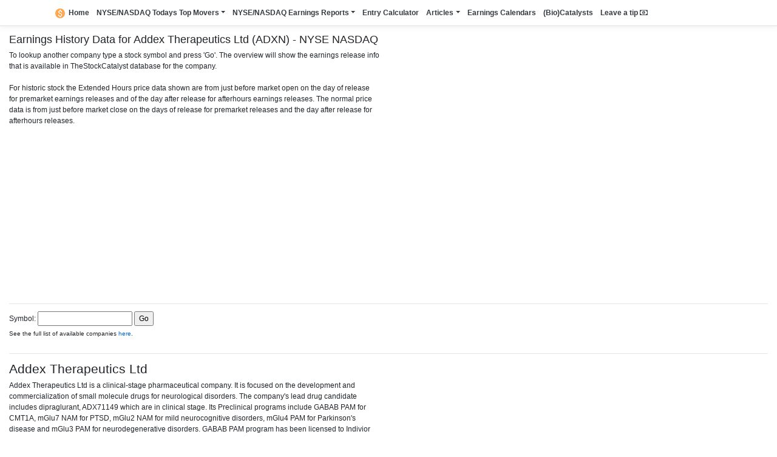

--- FILE ---
content_type: text/html; charset=utf-8
request_url: https://www.thestockcatalyst.com/NasdaqEarningsHistoryStock/ADXN
body_size: 7765
content:
<!DOCTYPE html>
<html lang="en">
<head>
    <meta charset="utf-8" />
    <meta name="viewport" content="width=device-width, initial-scale=1.0" />
    <meta name="description" content="NYSE NASDAQ Earnings History Data for Addex Therapeutics Ltd (ADXN). Lookup historic earnings release info for other companies by its symbol." />
    <title>Earnings History Data for Addex Therapeutics Ltd (ADXN) - NYSE NASDAQ - TheStockCatalyst</title>
    <link rel="icon" href="/favicon.ico">

    <link rel="canonical" href="https://www.thestockcatalyst.com/NasdaqEarningsHistoryStock/ADXN">
    <link rel="stylesheet" href="https://stackpath.bootstrapcdn.com/bootstrap/4.5.0/css/bootstrap.min.css" integrity="sha384-9aIt2nRpC12Uk9gS9baDl411NQApFmC26EwAOH8WgZl5MYYxFfc+NcPb1dKGj7Sk" crossorigin="anonymous">
    <link rel="stylesheet" href="https://stackpath.bootstrapcdn.com/font-awesome/4.7.0/css/font-awesome.min.css" integrity="sha384-wvfXpqpZZVQGK6TAh5PVlGOfQNHSoD2xbE+QkPxCAFlNEevoEH3Sl0sibVcOQVnN" crossorigin="anonymous">

    <link href="/_content/Blazorise/blazorise.css" rel="stylesheet" />
    <link href="/_content/Blazorise.Bootstrap/blazorise.bootstrap.css" rel="stylesheet" />

    <link href="/css/mvc-grid/mvc-grid.css" rel="stylesheet">
    <link href="/css/site.css" rel="stylesheet" />

    <script src="/js/prebid-ads.js"></script>

    
        <!--<script>
        (function () {
            var s = document.createElement('script');
            s.type = 'text/javascript';
            s.async = true;
            s.src = 'https://app.termly.io/embed.min.js';
            s.id = 'a01c6cf5-b5af-4906-8839-f945993b4c3c';
            s.setAttribute("data-name", "termly-embed-banner");
            var x = document.getElementsByTagName('script')[0];
            x.parentNode.insertBefore(s, x);
        })();
    </script>-->

        <!-- Global site tag (gtag.js) - Google Analytics -->
        <script async data-categories="analytics" src="https://www.googletagmanager.com/gtag/js?id=G-S04973NCFN"></script>
        <script data-categories="analytics">
            window.dataLayer = window.dataLayer || [];
            function gtag() { dataLayer.push(arguments); }
            gtag('js', new Date());

            gtag('config', 'G-S04973NCFN', { 'cookie_domain': 'thestockcatalyst.com' });
            gtag('config', 'G-L7H124F055', { 'cookie_domain': 'www.thestockcatalyst.com' });
        </script>

        <script async src="https://pagead2.googlesyndication.com/pagead/js/adsbygoogle.js?client=ca-pub-3029980191421460"
                crossorigin="anonymous"></script>
    
</head>
<body>
    <header>
        <nav class="navbar navbar-expand-sm navbar-toggleable-sm navbar-light bg-white border-bottom box-shadow mb-3">
            <div class="container">
                <button class="navbar-toggler" type="button" data-toggle="collapse" data-target=".navbar-collapse" aria-controls="navbarSupportedContent"
                        aria-expanded="false" aria-label="Toggle navigation">
                    <span class="navbar-toggler-icon"></span>
                </button>
                <div class="navbar-collapse collapse d-sm-inline-flex flex-sm-row-reverse">
                    <ul class="navbar-nav flex-grow-1">
                        <li class="nav-item">
                            <a class="nav-link text-dark font-weight-bold" href="/"><span class="d-none d-sm-inline text-nowrap"><img src="/img/icon.png" alt="Home" width="16" height="16" class="align-bottom" />&nbsp;&nbsp;</span>Home</a>
                        </li>
                        <li class="nav-item dropdown">
                            <a class="nav-link text-dark dropdown-toggle font-weight-bold" href="#" data-toggle="dropdown">NYSE/NASDAQ Todays Top Movers</a>
                            <ul class="dropdown-menu">
                                <li><a class="dropdown-item text-dark" href="/NYSEPMHotStocks">Premarket Hot Stocks</a></li>
                                <li><hr /></li>
                                <li><a class="dropdown-item text-dark" href="/NYSEPMMovers">Top Premarket Movers</a></li>
                                <li><a class="dropdown-item text-dark" href="/NYSEAHMovers">Top Afterhours Movers</a></li>
                                <li><hr /></li>
                                <li><a class="dropdown-item text-dark" href="/NasdaqPMEarningsMovers">Top Premarket Earnings Movers</a></li>
                                <li><a class="dropdown-item text-dark" href="/NasdaqAHEarningsMovers">Top Afterhours Earnings Movers</a></li>
                            </ul>
                        </li>
                        <li class="nav-item dropdown">
                            <a class="nav-link text-dark dropdown-toggle font-weight-bold" href="#" data-toggle="dropdown">NYSE/NASDAQ Earnings Reports</a>
                            <ul class="dropdown-menu">
                                <li><a class="dropdown-item text-dark" href="/NasdaqPMEarningsMovers">Top Premarket Earnings Movers</a></li>
                                <li><a class="dropdown-item text-dark" href="/NasdaqAHEarningsMovers">Top Afterhours Earnings Movers</a></li>
                                <li><hr /></li>
                                <li><a class="dropdown-item text-dark" href="/NasdaqPMEarningsScreener">Premarket Earnings Screener</a></li>
                                <li><a class="dropdown-item text-dark" href="/NasdaqAHEarningsScreener">Afterhours Earnings Screener</a></li>
                                <li><a class="dropdown-item text-dark" href="/NasdaqEarningsScreener">Combined Earnings Screener</a></li>
                                <li><hr /></li>
                                <li><a class="dropdown-item text-dark" href="/NasdaqPMEarningsHistoryByDate">Historic Premarket Earnings Lookup By Date</a></li>
                                <li><a class="dropdown-item text-dark" href="/NasdaqAHEarningsHistoryByDate">Historic Afterhours Earnings Lookup By Date</a></li>
                                <li><a class="dropdown-item text-dark" href="/NasdaqEarningsHistoryStock/ADXN">Historic Earnings Lookup By Symbol</a></li>
                            </ul>
                        </li>
                        <li class="nav-item">
                            <a class="nav-link text-dark font-weight-bold" href="/Calculator">Entry Calculator</a>
                        </li>
                        <li class="nav-item dropdown">
                            <a class="nav-link text-dark dropdown-toggle font-weight-bold" href="#" data-toggle="dropdown">Articles</a>
                            <ul class="dropdown-menu">
                                <li><a class="dropdown-item text-dark" href="/articles/how-to-find-earnings-reports-to-trade">How to find earnings reports to trade</a></li>
                            </ul>
                        </li>
                        <li class="nav-item">
                            <a class="nav-link text-dark font-weight-bold" href="/EarningsCalendars">Earnings Calendars</a>
                        </li>
                        <li class="nav-item">
                            <a class="nav-link text-dark font-weight-bold" href="/Catalysts">(Bio)Catalysts</a>
                        </li>
                        <li class="nav-item">
                            <a class="nav-link text-dark font-weight-bold" href="https://ko-fi.com/thestockcatalyst" rel="nofollow noopener noreferrer">Leave a tip <i class="fa fa-money" aria-hidden="true"></i></a>
                        </li>
                    </ul>
                </div>
            </div>
        </nav>
    </header>
    <div class="container-fluid">
        <main role="main" class="pb-3">
            

<script src="/lib/chartjs/Chart.min.js"></script>

<h1>Earnings History Data for Addex Therapeutics Ltd (ADXN) - NYSE NASDAQ</h1>

<div class="col-lg-6 pl-0">
    To lookup another company type a stock symbol and press 'Go'. The overview will show the earnings release info that is available in TheStockCatalyst database for the company.<br /><br />For historic stock the Extended Hours price data shown are from just before market open on the day of release for premarket earnings releases and of the day after release for afterhours earnings releases. The normal price data is from just before market close on the days of release for premarket releases and the day after release for afterhours releases.
</div>


    <div id="gAds" align="center">
        <script async src="https://pagead2.googlesyndication.com/pagead/js/adsbygoogle.js?client=ca-pub-3029980191421460"
                crossorigin="anonymous"></script>
        <!-- TheStockCatalystSEarningsP -->
        <ins class="adsbygoogle"
             style="display:block"
             data-ad-client="ca-pub-3029980191421460"
             data-ad-slot="2419722548"
             data-ad-format="auto"
             data-full-width-responsive="true"></ins>
        <script>
            (adsbygoogle = window.adsbygoogle || []).push({});
        </script>
    </div>
    <div id="banner-12345">
        Our website is made possible by displaying online advertisements to our visitors.<br>
        Please consider supporting us by disabling your ad blocker on our website.
    </div>
    <script>
        document.addEventListener('DOMContentLoaded', function () {
            testAdsense();
        }, false);
    </script>

<hr />

<div class="pb-3">
    <form method="get">
        <label for="SelectedSymbol">Symbol:</label>
        <input type="text" id="SelectedSymbol" name="SelectedSymbol" value="">
        <input type="submit" value="Go">
    </form>
    <small>See the full list of available companies <a href="/NasdaqEarningsCompanyList">here</a>.</small>
</div>

<hr />
<h3>Addex Therapeutics Ltd</h3>
<div class="col-lg-6 pl-0 pb-3">Addex Therapeutics Ltd is a clinical-stage pharmaceutical company. It is focused on the development and commercialization of small molecule drugs for neurological disorders. The company&#x27;s lead drug candidate includes dipraglurant, ADX71149 which are in clinical stage. Its Preclinical programs include GABAB PAM for CMT1A, mGlu7 NAM for PTSD, mGlu2 NAM for mild neurocognitive disorders, mGlu4 PAM for Parkinson&#x27;s disease and mGlu3 PAM for neurodegenerative disorders. GABAB PAM program has been licensed to Indivior PLC for the treatment of addiction. Addex Therapeutics Ltd is based in Geneva, Switzerland.</div>

<div>


<div class="mvc-grid mvc-grid-excel-mode" data-name="" data-filter-mode="Excel" data-url="">
    <table>
        <thead>
            <tr class="mvc-grid-headers">
                <th data-name="ReleaseDate">
                    <span class="mvc-grid-title">Release Date</span>
                    </th>
                <th data-name="TimeSlot">
                    <span class="mvc-grid-title">Time</span>
                    </th>
                <th data-name="EstimatedTime">
                    <span class="mvc-grid-title">Est. Time</span>
                    </th>
                <th data-name="Symbol">
                    <span class="mvc-grid-title">Symbol</span>
                    </th>
                <th data-name="Name">
                    <span class="mvc-grid-title">Name</span>
                    </th>
                <th data-name="MarketCap">
                    <span class="mvc-grid-title">Market Cap (M)</span>
                    </th>
                <th data-name="EpsReported">
                    <span class="mvc-grid-title">Rep. EPS</span>
                    </th>
                <th data-name="EpsForecast">
                    <span class="mvc-grid-title">Est. EPS</span>
                    </th>
                <th data-name="EpsPrevious">
                    <span class="mvc-grid-title">Last years EPS</span>
                    </th>
                <th data-name="HeadlineState">
                    <span class="mvc-grid-title">SeekingAlpha Headline</span>
                    </th>
                <th data-name="Price">
                    <span class="mvc-grid-title">Price</span>
                    </th>
                <th data-name="PriceDiffPercentage">
                    <span class="mvc-grid-title">Change</span>
                    </th>
                <th data-name="ExtHoursPrice">
                    <span class="mvc-grid-title">Ext. Hours Price</span>
                    </th>
                <th data-name="ExtHoursPriceDiffPercentage">
                    <span class="mvc-grid-title">Ext. Hours Change</span>
                    </th>
                <th data-name="YearLow">
                    <span class="mvc-grid-title">52 Week Range</span>
                    </th>
                <th data-name="Volume">
                    <span class="mvc-grid-title">Volume</span>
                    </th>
                <th data-name="AverageVolume">
                    <span class="mvc-grid-title">Avg. Volume</span>
                    </th>
                <th data-name="ExtHoursVolume">
                    <span class="mvc-grid-title">Ext. Hours Volume</span>
                    </th>
                <th data-name="TopMover">
                    <span class="mvc-grid-title">Top Mover</span>
                    </th>
        </tr>
    </thead>
    <tbody>
        <tr>
            <td>04-12-2025</td>
            <td>PM</td>
            <td></td>
            <td>ADXN</td>
            <td>Addex Therapeutics Ltd</td>
            <td><span class="float-right">8.61</span></td>
            <td><span class="text-body float-right">-1.50</span></td>
            <td><span class="text-body float-right">0.00</span></td>
            <td>-2.77</td>
            <td><a href="https://seekingalpha.com/symbol/ADXN?s=adxn" class="text-body" target="_blank">Addex Therapeutics GAAP EPS of -CHF 0.01, income of CHF 0.05M </a><br />[12/4/2025 1:48 AM]</td>
            <td><span class="float-right">8.38</span></td>
            <td><span class="text-danger float-right">-0.61<span class="d-none d-sm-inline">&nbsp;</span><span class="d-inline d-sm-none"><br /></span>(-6.78%)</span></td>
            <td><span class="float-right">8.55</span></td>
            <td><span class="text-danger float-right">-0.44<span class="d-none d-sm-inline">&nbsp;</span><span class="d-inline d-sm-none"><br /></span>(-4.89%)</span></td>
            <td>6.51 - 12.05</td>
            <td><span class="float-right">5,162</span></td>
            <td><span class="float-right">10,000</span></td>
            <td><span class="float-right">3,104</span></td>
            <td></td>
            </tr>
            <tr>
                <td colspan="19">
                <div class="container-fluid">
                    <div class="row">

                        <div style="max-height: 370px" class="col-lg-6 pt-3 overflow-auto">
                            <ul class="list-group">
                                        <li class="list-group-item">
                                            <a href="https://seekingalpha.com/symbol/ADXN/news" class="text-dark" target="_blank">Addex Therapeutics GAAP EPS of -CHF 0.01, income of CHF 0.05M [12/4/2025 1:48 AM]</a>
                                        </li>
                            </ul>
                        </div>
                        <div class="col-lg-6 pt-3">
                                <div><canvas height="120" id="lineChart142388"></canvas></div>                                
                                <script>
                                    document.addEventListener('DOMContentLoaded', (event) => {
                                        var lineChart142388Element = document.getElementById("lineChart142388");
var lineChart142388 = new Chart(lineChart142388Element, {"type":"line","data":{"datasets":[{"type":"line","fill":false,"lineTension":0.1,"backgroundColor":"rgba(33, 150, 243, 0.4)","borderColor":"rgba(33, 150, 243, 1)","borderCapStyle":"butt","borderDash":[],"borderDashOffset":0.0,"borderJoinStyle":"miter","pointBorderColor":"rgba(33, 150, 243, 1)","pointBackgroundColor":"rgba(255, 255, 255, 1)","pointBorderWidth":1,"pointRadius":1,"pointHoverRadius":5,"pointHitRadius":10,"pointHoverBackgroundColor":"rgba(33, 150, 243, 1)","pointHoverBorderColor":"rgba(220, 220, 220, 1)","pointHoverBorderWidth":5,"spanGaps":false,"data":[8.55,8.55,8.55,8.55,8.55,8.55,8.55,8.55,8.55,8.55,8.99,8.99,8.99,8.35,8.35,8.35,8.35,8.35,8.35,8.35,8.35,8.35,8.35,8.35,8.35,8.35,8.35,8.41,8.41,8.41],"label":"Price 04-Dec-2025"}],"labels":["9:01 AM","9:04 AM","9:07 AM","9:10 AM","9:13 AM","9:17 AM","9:19 AM","9:22 AM","9:25 AM","9:28 AM","9:31 AM","9:34 AM","9:37 AM","9:40 AM","9:43 AM","9:46 AM","9:50 AM","9:52 AM","9:55 AM","9:58 AM","10:01 AM","10:04 AM","10:07 AM","10:10 AM","10:13 AM","10:16 AM","10:19 AM","10:24 AM","10:25 AM","10:28 AM"]},"options":{}}
);;
                                    });
                                </script>                                
                        </div>
                    </div>
                </div>
                </td>
            </tr>
        <tr>
            <td>29-09-2025</td>
            <td>PM</td>
            <td></td>
            <td>ADXN</td>
            <td>Addex Therapeutics Ltd</td>
            <td><span class="float-right">9.66</span></td>
            <td><span class="text-body float-right">-2.91</span></td>
            <td><span class="text-body float-right">0.00</span></td>
            <td>-1.77</td>
            <td><a href="https://seekingalpha.com/symbol/ADXN?s=adxn" class="text-body" target="_blank">Addex Therapeutics GAAP EPS of -CHF 0.02, income of CHF 0.04M </a><br />[9/30/2025 4:22 AM]</td>
            <td><span class="float-right">9.46</span></td>
            <td><span class="text-success float-right">0.52<span class="d-none d-sm-inline">&nbsp;</span><span class="d-inline d-sm-none"><br /></span>(5.76%)</span></td>
            <td><span class="float-right">10.02</span></td>
            <td><span class="text-success float-right">1.08<span class="d-none d-sm-inline">&nbsp;</span><span class="d-inline d-sm-none"><br /></span>(12.08%)</span></td>
            <td>6.51 - 12.05</td>
            <td><span class="float-right">5,253</span></td>
            <td><span class="float-right">10,000</span></td>
            <td><span class="float-right">1,541</span></td>
            <td></td>
            </tr>
            <tr>
                <td colspan="19">
                <div class="container-fluid">
                    <div class="row">

                        <div style="max-height: 370px" class="col-lg-6 pt-3 overflow-auto">
                            <ul class="list-group">
                                        <li class="list-group-item">
                                            <a href="https://seekingalpha.com/symbol/ADXN/news" class="text-dark" target="_blank">Addex Therapeutics GAAP EPS of -CHF 0.02, income of CHF 0.04M [9/30/2025 4:22 AM]</a>
                                        </li>
                            </ul>
                        </div>
                        <div class="col-lg-6 pt-3">
                                <div><canvas height="120" id="lineChart137144"></canvas></div>                                
                                <script>
                                    document.addEventListener('DOMContentLoaded', (event) => {
                                        var lineChart137144Element = document.getElementById("lineChart137144");
var lineChart137144 = new Chart(lineChart137144Element, {"type":"line","data":{"datasets":[{"type":"line","fill":false,"lineTension":0.1,"backgroundColor":"rgba(33, 150, 243, 0.4)","borderColor":"rgba(33, 150, 243, 1)","borderCapStyle":"butt","borderDash":[],"borderDashOffset":0.0,"borderJoinStyle":"miter","pointBorderColor":"rgba(33, 150, 243, 1)","pointBackgroundColor":"rgba(255, 255, 255, 1)","pointBorderWidth":1,"pointRadius":1,"pointHoverRadius":5,"pointHitRadius":10,"pointHoverBackgroundColor":"rgba(33, 150, 243, 1)","pointHoverBorderColor":"rgba(220, 220, 220, 1)","pointHoverBorderWidth":5,"spanGaps":false,"data":[9.17,9.17,9.17,9.17,9.17,9.17,9.17,9.17,9.17,9.17,9.17,9.17,9.17,9.17,9.17,9.17,9.17,9.17],"label":"Price 29-Sep-2025"}],"labels":["9:31 AM","9:37 AM","9:40 AM","9:43 AM","9:46 AM","9:49 AM","9:52 AM","9:55 AM","9:58 AM","10:01 AM","10:04 AM","10:07 AM","10:13 AM","10:16 AM","10:19 AM","10:22 AM","10:25 AM","10:28 AM"]},"options":{}}
);;
                                    });
                                </script>                                
                        </div>
                    </div>
                </div>
                </td>
            </tr>
        <tr>
            <td>20-06-2025</td>
            <td>PM</td>
            <td></td>
            <td>ADXN</td>
            <td>Addex Therapeutics Ltd</td>
            <td><span class="float-right">8.97</span></td>
            <td><span class="text-body float-right">-1.33</span></td>
            <td><span class="text-body float-right">0.00</span></td>
            <td>-1.37</td>
            <td><a href="https://seekingalpha.com/symbol/ADXN?s=adxn" class="text-body" target="_blank">Addex Therapeutics GAAP EPS of -CHF 0.01, income of CHF 0.07M </a><br />[6/19/2025 2:10 AM]</td>
            <td><span class="float-right">8.48</span></td>
            <td><span class="text-success float-right">0.09<span class="d-none d-sm-inline">&nbsp;</span><span class="d-inline d-sm-none"><br /></span>(1.05%)</span></td>
            <td><span class="float-right">0.0</span></td>
            <td><span class="text-body float-right">0.0<span class="d-none d-sm-inline">&nbsp;</span><span class="d-inline d-sm-none"><br /></span>(0.00%)</span></td>
            <td>6.51 - 13.27</td>
            <td><span class="float-right">1,388</span></td>
            <td><span class="float-right">10,000</span></td>
            <td><span class="float-right">0</span></td>
            <td></td>
            </tr>
            <tr>
                <td colspan="19">
                <div class="container-fluid">
                    <div class="row">

                        <div style="max-height: 370px" class="col-lg-6 pt-3 overflow-auto">
                            <ul class="list-group">
                                        <li class="list-group-item">
                                            <a href="https://seekingalpha.com/symbol/ADXN/news" class="text-dark" target="_blank">Addex Therapeutics GAAP EPS of -CHF 0.01, income of CHF 0.07M [6/19/2025 2:10 AM]</a>
                                        </li>
                                        <li class="list-group-item">
                                            <a href="https://finance.yahoo.com/news/addex-therapeutics-reports-q1-2025-050000519.html" class="text-dark" target="_blank">Addex Therapeutics Reports Q1 2025 Financial Results and Provides Corporate Update [2025-06-19 01:00AM]</a>
                                        </li>
                                        <li class="list-group-item">
                                            <a href="https://finance.yahoo.com/news/addex-therapeutics-release-q1-2025-050000551.html" class="text-dark" target="_blank">Addex Therapeutics to Release Q1 2025 Financial Results and Host Conference Call on June 19, 2025 [Jun-18-25 01:00AM]</a>
                                        </li>
                            </ul>
                        </div>
                        <div class="col-lg-6 pt-3">
                        </div>
                    </div>
                </div>
                </td>
            </tr>
        <tr>
            <td>25-04-2025</td>
            <td>PM</td>
            <td></td>
            <td>ADXN</td>
            <td>Addex Therapeutics Ltd</td>
            <td><span class="float-right">7.93</span></td>
            <td><span class="float-right">N/A</span></td>
            <td><span class="text-body float-right">0.00</span></td>
            <td>-1.37</td>
            <td><a href="https://seekingalpha.com/symbol/ADXN?s=adxn" class="text-body" target="_blank">Addex Therapeutics reports FY results </a><br />[4/25/2025 4:10 AM]</td>
            <td><span class="float-right">8.02</span></td>
            <td><span class="text-success float-right">0.42<span class="d-none d-sm-inline">&nbsp;</span><span class="d-inline d-sm-none"><br /></span>(5.53%)</span></td>
            <td><span class="float-right">0.0</span></td>
            <td><span class="text-body float-right">0.0<span class="d-none d-sm-inline">&nbsp;</span><span class="d-inline d-sm-none"><br /></span>(0.00%)</span></td>
            <td>6.51 - 17.05</td>
            <td><span class="float-right">2,507</span></td>
            <td><span class="float-right">10,000</span></td>
            <td><span class="float-right">0</span></td>
            <td></td>
            </tr>
            <tr>
                <td colspan="19">
                <div class="container-fluid">
                    <div class="row">

                        <div style="max-height: 370px" class="col-lg-6 pt-3 overflow-auto">
                            <ul class="list-group">
                                        <li class="list-group-item">
                                            <a href="https://seekingalpha.com/symbol/ADXN/news" class="text-dark" target="_blank">Addex Therapeutics reports FY results [4/25/2025 4:10 AM]</a>
                                        </li>
                            </ul>
                        </div>
                        <div class="col-lg-6 pt-3">
                                <div><canvas height="120" id="lineChart126626"></canvas></div>                                
                                <script>
                                    document.addEventListener('DOMContentLoaded', (event) => {
                                        var lineChart126626Element = document.getElementById("lineChart126626");
var lineChart126626 = new Chart(lineChart126626Element, {"type":"line","data":{"datasets":[{"type":"line","fill":false,"lineTension":0.1,"backgroundColor":"rgba(33, 150, 243, 0.4)","borderColor":"rgba(33, 150, 243, 1)","borderCapStyle":"butt","borderDash":[],"borderDashOffset":0.0,"borderJoinStyle":"miter","pointBorderColor":"rgba(33, 150, 243, 1)","pointBackgroundColor":"rgba(255, 255, 255, 1)","pointBorderWidth":1,"pointRadius":1,"pointHoverRadius":5,"pointHitRadius":10,"pointHoverBackgroundColor":"rgba(33, 150, 243, 1)","pointHoverBorderColor":"rgba(220, 220, 220, 1)","pointHoverBorderWidth":5,"spanGaps":false,"data":[8.19,8.19,8.19,8.19,8.19,7.97,8.09,8.09,8.19,8.19,8.19,8.19,8.19,8.19,8.19,8.19,8.19,8.19,8.19,8.19],"label":"Price 25-Apr-2025"}],"labels":["9:31 AM","9:34 AM","9:38 AM","9:40 AM","9:43 AM","9:46 AM","9:49 AM","9:52 AM","9:55 AM","9:58 AM","10:01 AM","10:04 AM","10:07 AM","10:11 AM","10:13 AM","10:16 AM","10:19 AM","10:22 AM","10:25 AM","10:28 AM"]},"options":{}}
);;
                                    });
                                </script>                                
                        </div>
                    </div>
                </div>
                </td>
            </tr>
        <tr>
            <td>30-09-2024</td>
            <td>PM</td>
            <td></td>
            <td>ADXN</td>
            <td>Addex Therapeutics</td>
            <td><span class="float-right">10.00</span></td>
            <td><span class="text-danger float-right">-1.77</span></td>
            <td><span class="text-body float-right">-0.07</span></td>
            <td>0.00</td>
            <td><a href="https://seekingalpha.com/symbol/ADXN?s=adxn" class="text-body" target="_blank">Addex Therapeutics GAAP EPS of CHF0.08, revenue of CHF0.12M </a><br />[9/30/2024 4:10 AM]</td>
            <td><span class="float-right">9.65</span></td>
            <td><span class="text-success float-right">0.60<span class="d-none d-sm-inline">&nbsp;</span><span class="d-inline d-sm-none"><br /></span>(6.63%)</span></td>
            <td><span class="float-right">9.95</span></td>
            <td><span class="text-success float-right">0.90<span class="d-none d-sm-inline">&nbsp;</span><span class="d-inline d-sm-none"><br /></span>(9.94%)</span></td>
            <td>5.00 - 27.90</td>
            <td><span class="float-right">11,121</span></td>
            <td><span class="float-right">40,000</span></td>
            <td><span class="float-right">1,906</span></td>
            <td></td>
            </tr>
            <tr>
                <td colspan="19">
                <div class="container-fluid">
                    <div class="row">

                        <div style="max-height: 370px" class="col-lg-6 pt-3 overflow-auto">
                            <ul class="list-group">
                                        <li class="list-group-item">
                                            <a href="https://seekingalpha.com/symbol/ADXN/news" class="text-dark" target="_blank">Addex Therapeutics GAAP EPS of CHF0.08, revenue of CHF0.12M [9/30/2024 4:10 AM]</a>
                                        </li>
                                        <li class="list-group-item">
                                            <a href="https://www.globenewswire.com/news-release/2024/09/30/2954865/0/en/Addex-Therapeutics-Reports-2024-Half-Year-and-Second-Quarter-Financial-Results-and-Provides-Corporate-Update.html" class="text-dark" target="_blank">Addex Therapeutics Reports 2024 Half Year and Second Quarter Financial Results and Provides Corporate Update [2024-09-30 01:00AM]</a>
                                        </li>
                            </ul>
                        </div>
                        <div class="col-lg-6 pt-3">
                                <div><canvas height="120" id="lineChart113962"></canvas></div>                                
                                <script>
                                    document.addEventListener('DOMContentLoaded', (event) => {
                                        var lineChart113962Element = document.getElementById("lineChart113962");
var lineChart113962 = new Chart(lineChart113962Element, {"type":"line","data":{"datasets":[{"type":"line","fill":false,"lineTension":0.1,"backgroundColor":"rgba(33, 150, 243, 0.4)","borderColor":"rgba(33, 150, 243, 1)","borderCapStyle":"butt","borderDash":[],"borderDashOffset":0.0,"borderJoinStyle":"miter","pointBorderColor":"rgba(33, 150, 243, 1)","pointBackgroundColor":"rgba(255, 255, 255, 1)","pointBorderWidth":1,"pointRadius":1,"pointHoverRadius":5,"pointHitRadius":10,"pointHoverBackgroundColor":"rgba(33, 150, 243, 1)","pointHoverBorderColor":"rgba(220, 220, 220, 1)","pointHoverBorderWidth":5,"spanGaps":false,"data":[10.3,10.3,10.3,10.3,10.3,10.3,10.3,10.3,9.95,9.95,9.98,9.99,9.99,9.99,9.94,9.83,9.83,9.83,9.83,9.83,9.83,9.83,9.83,9.83,9.68,9.68,9.68,9.65,9.65,9.65],"label":"Price 30-Sep-2024"}],"labels":["9:01 AM","9:04 AM","9:09 AM","9:10 AM","9:13 AM","9:16 AM","9:19 AM","9:22 AM","9:25 AM","9:28 AM","9:31 AM","9:34 AM","9:37 AM","9:42 AM","9:43 AM","9:46 AM","9:49 AM","9:52 AM","9:55 AM","9:58 AM","10:01 AM","10:04 AM","10:07 AM","10:10 AM","10:15 AM","10:16 AM","10:19 AM","10:22 AM","10:25 AM","10:28 AM"]},"options":{}}
);;
                                    });
                                </script>                                
                        </div>
                    </div>
                </div>
                </td>
            </tr>
        <tr>
            <td>06-06-2024</td>
            <td>PM</td>
            <td></td>
            <td>ADXN</td>
            <td>Addex Therapeutics Ltd</td>
            <td><span class="float-right">9.48</span></td>
            <td><span class="text-body float-right">-1.37</span></td>
            <td><span class="text-body float-right">0.00</span></td>
            <td>-5.20</td>
            <td><a href="https://seekingalpha.com/symbol/ADXN?s=adxn" class="text-body" target="_blank">Addex Therapeutics GAAP EPS of -CHF 0.01, revenue of CHF 0.24M </a><br />[6/6/2024 1:28 AM]</td>
            <td><span class="float-right">9.20</span></td>
            <td><span class="text-success float-right">0.21<span class="d-none d-sm-inline">&nbsp;</span><span class="d-inline d-sm-none"><br /></span>(2.34%)</span></td>
            <td><span class="float-right">0.0</span></td>
            <td><span class="text-body float-right">0.0<span class="d-none d-sm-inline">&nbsp;</span><span class="d-inline d-sm-none"><br /></span>(0.00%)</span></td>
            <td>5.00 - 27.90</td>
            <td><span class="float-right">2,335</span></td>
            <td><span class="float-right">0</span></td>
            <td><span class="float-right">0</span></td>
            <td></td>
            </tr>
            <tr>
                <td colspan="19">
                <div class="container-fluid">
                    <div class="row">

                        <div style="max-height: 370px" class="col-lg-6 pt-3 overflow-auto">
                            <ul class="list-group">
                                        <li class="list-group-item">
                                            <a href="https://seekingalpha.com/symbol/ADXN/news" class="text-dark" target="_blank">Addex Therapeutics GAAP EPS of -CHF 0.01, revenue of CHF 0.24M [6/6/2024 1:28 AM]</a>
                                        </li>
                            </ul>
                        </div>
                        <div class="col-lg-6 pt-3">
                                <div><canvas height="120" id="lineChart107189"></canvas></div>                                
                                <script>
                                    document.addEventListener('DOMContentLoaded', (event) => {
                                        var lineChart107189Element = document.getElementById("lineChart107189");
var lineChart107189 = new Chart(lineChart107189Element, {"type":"line","data":{"datasets":[{"type":"line","fill":false,"lineTension":0.1,"backgroundColor":"rgba(33, 150, 243, 0.4)","borderColor":"rgba(33, 150, 243, 1)","borderCapStyle":"butt","borderDash":[],"borderDashOffset":0.0,"borderJoinStyle":"miter","pointBorderColor":"rgba(33, 150, 243, 1)","pointBackgroundColor":"rgba(255, 255, 255, 1)","pointBorderWidth":1,"pointRadius":1,"pointHoverRadius":5,"pointHitRadius":10,"pointHoverBackgroundColor":"rgba(33, 150, 243, 1)","pointHoverBorderColor":"rgba(220, 220, 220, 1)","pointHoverBorderWidth":5,"spanGaps":false,"data":[8.99,8.99,8.99,8.99,8.99,8.99,8.99,8.99,8.99,8.99,8.99,8.99,8.99,8.99,8.99,8.99,8.99,8.99,8.99,8.99],"label":"Price 06-Jun-2024"}],"labels":["9:31 AM","9:34 AM","9:38 AM","9:40 AM","9:43 AM","9:46 AM","9:49 AM","9:52 AM","9:55 AM","9:58 AM","10:01 AM","10:04 AM","10:07 AM","10:11 AM","10:13 AM","10:16 AM","10:19 AM","10:22 AM","10:25 AM","10:28 AM"]},"options":{}}
);;
                                    });
                                </script>                                
                        </div>
                    </div>
                </div>
                </td>
            </tr>
        <tr>
            <td>29-11-2023</td>
            <td>PM</td>
            <td></td>
            <td>ADXN</td>
            <td>Addex Therapeutics Ltd</td>
            <td><span class="float-right">4.55</span></td>
            <td><span class="text-danger float-right">-4.07</span></td>
            <td><span class="text-success float-right">4.00</span></td>
            <td>-11.20</td>
            <td><a href="https://seekingalpha.com/symbol/ADXN?s=adxn" class="text-body" target="_blank">Addex Therapeutics GAAP EPS of -CHF0.03, income of CHF0.33M </a><br />[11/29/2023 1:31 AM]</td>
            <td><span class="float-right">5.71</span></td>
            <td><span class="text-success float-right">0.01<span class="d-none d-sm-inline">&nbsp;</span><span class="d-inline d-sm-none"><br /></span>(0.26%)</span></td>
            <td><span class="float-right">0.0</span></td>
            <td><span class="text-body float-right">0.0<span class="d-none d-sm-inline">&nbsp;</span><span class="d-inline d-sm-none"><br /></span>(0.00%)</span></td>
            <td>5.10 - 45.60</td>
            <td><span class="float-right">3,486</span></td>
            <td><span class="float-right">10,000</span></td>
            <td><span class="float-right">0</span></td>
            <td></td>
            </tr>
            <tr>
                <td colspan="19">
                <div class="container-fluid">
                    <div class="row">

                        <div style="max-height: 370px" class="col-lg-6 pt-3 overflow-auto">
                            <ul class="list-group">
                                        <li class="list-group-item">
                                            <a href="https://seekingalpha.com/symbol/ADXN/news" class="text-dark" target="_blank">Addex Therapeutics GAAP EPS of -CHF0.03, income of CHF0.33M [11/29/2023 1:31 AM]</a>
                                        </li>
                            </ul>
                        </div>
                        <div class="col-lg-6 pt-3">
                                <div><canvas height="120" id="lineChart94165"></canvas></div>                                
                                <script>
                                    document.addEventListener('DOMContentLoaded', (event) => {
                                        var lineChart94165Element = document.getElementById("lineChart94165");
var lineChart94165 = new Chart(lineChart94165Element, {"type":"line","data":{"datasets":[{"type":"line","fill":false,"lineTension":0.1,"backgroundColor":"rgba(33, 150, 243, 0.4)","borderColor":"rgba(33, 150, 243, 1)","borderCapStyle":"butt","borderDash":[],"borderDashOffset":0.0,"borderJoinStyle":"miter","pointBorderColor":"rgba(33, 150, 243, 1)","pointBackgroundColor":"rgba(255, 255, 255, 1)","pointBorderWidth":1,"pointRadius":1,"pointHoverRadius":5,"pointHitRadius":10,"pointHoverBackgroundColor":"rgba(33, 150, 243, 1)","pointHoverBorderColor":"rgba(220, 220, 220, 1)","pointHoverBorderWidth":5,"spanGaps":false,"data":[5.69,5.69,5.69,5.69,5.69,5.69,5.69,5.69,5.51,5.61,5.61,5.61,5.61,5.61,5.61,5.61,5.61,5.61,5.61,5.61],"label":"Price 29-Nov-2023"}],"labels":["9:31 AM","9:34 AM","9:39 AM","9:40 AM","9:43 AM","9:46 AM","9:49 AM","9:52 AM","9:55 AM","9:58 AM","10:01 AM","10:04 AM","10:07 AM","10:12 AM","10:13 AM","10:16 AM","10:19 AM","10:22 AM","10:25 AM","10:28 AM"]},"options":{}}
);;
                                    });
                                </script>                                
                        </div>
                    </div>
                </div>
                </td>
            </tr>
        <tr>
            <td>10-08-2023</td>
            <td>PM</td>
            <td></td>
            <td>ADXN</td>
            <td>Addex Therapeutics Ltd</td>
            <td><span class="float-right">6.90</span></td>
            <td><span class="text-body float-right">-0.25</span></td>
            <td><span class="text-body float-right">0.00</span></td>
            <td>-1.18</td>
            <td><a href="https://seekingalpha.com/symbol/ADXN?s=adxn" class="text-body" target="_blank">Addex Therapeutics GAAP EPS of -CHF 0.04 </a><br />[8/10/2023 1:22 AM]</td>
            <td><span class="float-right">0.5599</span></td>
            <td><span class="text-success float-right">0.0<span class="d-none d-sm-inline">&nbsp;</span><span class="d-inline d-sm-none"><br /></span>(0.16%)</span></td>
            <td><span class="float-right">0.56</span></td>
            <td><span class="text-success float-right">0.0<span class="d-none d-sm-inline">&nbsp;</span><span class="d-inline d-sm-none"><br /></span>(0.20%)</span></td>
            <td>0.42 - 2.28</td>
            <td><span class="float-right">41,112</span></td>
            <td><span class="float-right">50,000</span></td>
            <td><span class="float-right">2,948</span></td>
            <td></td>
            </tr>
            <tr>
                <td colspan="19">
                <div class="container-fluid">
                    <div class="row">

                        <div style="max-height: 370px" class="col-lg-6 pt-3 overflow-auto">
                            <ul class="list-group">
                                        <li class="list-group-item">
                                            <a href="https://seekingalpha.com/symbol/ADXN/news" class="text-dark" target="_blank">Addex Therapeutics GAAP EPS of -CHF 0.04 [8/10/2023 1:22 AM]</a>
                                        </li>
                            </ul>
                        </div>
                        <div class="col-lg-6 pt-3">
                                <div><canvas height="120" id="lineChart86381"></canvas></div>                                
                                <script>
                                    document.addEventListener('DOMContentLoaded', (event) => {
                                        var lineChart86381Element = document.getElementById("lineChart86381");
var lineChart86381 = new Chart(lineChart86381Element, {"type":"line","data":{"datasets":[{"type":"line","fill":false,"lineTension":0.1,"backgroundColor":"rgba(33, 150, 243, 0.4)","borderColor":"rgba(33, 150, 243, 1)","borderCapStyle":"butt","borderDash":[],"borderDashOffset":0.0,"borderJoinStyle":"miter","pointBorderColor":"rgba(33, 150, 243, 1)","pointBackgroundColor":"rgba(255, 255, 255, 1)","pointBorderWidth":1,"pointRadius":1,"pointHoverRadius":5,"pointHitRadius":10,"pointHoverBackgroundColor":"rgba(33, 150, 243, 1)","pointHoverBorderColor":"rgba(220, 220, 220, 1)","pointHoverBorderWidth":5,"spanGaps":false,"data":[0.56,0.56,0.56,0.56,0.56,0.56,0.56,0.56,0.56,0.56,0.6,0.5601,0.5601,0.5601,0.5601,0.5601,0.5601,0.5601,0.5601,0.5601,0.56,0.56,0.56,0.5601,0.5601,0.5602,0.5602,0.5602,0.5602,0.5602],"label":"Price 10-Aug-2023"}],"labels":["9:01 AM","9:06 AM","9:07 AM","9:10 AM","9:13 AM","9:16 AM","9:19 AM","9:22 AM","9:25 AM","9:28 AM","9:31 AM","9:34 AM","9:39 AM","9:40 AM","9:43 AM","9:46 AM","9:49 AM","9:52 AM","9:55 AM","9:58 AM","10:01 AM","10:04 AM","10:07 AM","10:12 AM","10:13 AM","10:16 AM","10:19 AM","10:22 AM","10:25 AM","10:28 AM"]},"options":{}}
);;
                                    });
                                </script>                                
                        </div>
                    </div>
                </div>
                </td>
            </tr>
        <tr>
            <td>11-05-2023</td>
            <td>PM</td>
            <td><a href="https://www.earningswhispers.com/stocks/adxn" class="text-body" target="_blank">After the close <br />(May 11)</a></td>
            <td>ADXN</td>
            <td>Addex Therapeutics Ltd</td>
            <td><span class="float-right">11.06</span></td>
            <td><span class="text-body float-right">-0.26</span></td>
            <td><span class="text-body float-right">0.00</span></td>
            <td>-0.97</td>
            <td><a href="https://seekingalpha.com/symbol/ADXN?s=adxn" class="text-body" target="_blank">Addex Therapeutics GAAP EPS of -CHF0.04 </a><br />[5/11/2023 5:57 AM]</td>
            <td><span class="float-right">0.88</span></td>
            <td><span class="text-danger float-right">-0.06<span class="d-none d-sm-inline">&nbsp;</span><span class="d-inline d-sm-none"><br /></span>(-6.65%)</span></td>
            <td><span class="float-right">0.82</span></td>
            <td><span class="text-danger float-right">-0.12<span class="d-none d-sm-inline">&nbsp;</span><span class="d-inline d-sm-none"><br /></span>(-12.49%)</span></td>
            <td>0.55 - 4.34</td>
            <td><span class="float-right">766,897</span></td>
            <td><span class="float-right">1,650,000</span></td>
            <td><span class="float-right">147,693</span></td>
            <td></td>
            </tr>
            <tr>
                <td colspan="19">
                <div class="container-fluid">
                    <div class="row">

                        <div style="max-height: 370px" class="col-lg-6 pt-3 overflow-auto">
                            <ul class="list-group">
                                        <li class="list-group-item">
                                            <a href="https://seekingalpha.com/symbol/ADXN/news" class="text-dark" target="_blank">Addex Therapeutics GAAP EPS of -CHF0.04 [5/11/2023 5:57 AM]</a>
                                        </li>
                            </ul>
                        </div>
                        <div class="col-lg-6 pt-3">
                                <div><canvas height="120" id="lineChart79940"></canvas></div>                                
                                <script>
                                    document.addEventListener('DOMContentLoaded', (event) => {
                                        var lineChart79940Element = document.getElementById("lineChart79940");
var lineChart79940 = new Chart(lineChart79940Element, {"type":"line","data":{"datasets":[{"type":"line","fill":false,"lineTension":0.1,"backgroundColor":"rgba(33, 150, 243, 0.4)","borderColor":"rgba(33, 150, 243, 1)","borderCapStyle":"butt","borderDash":[],"borderDashOffset":0.0,"borderJoinStyle":"miter","pointBorderColor":"rgba(33, 150, 243, 1)","pointBackgroundColor":"rgba(255, 255, 255, 1)","pointBorderWidth":1,"pointRadius":1,"pointHoverRadius":5,"pointHitRadius":10,"pointHoverBackgroundColor":"rgba(33, 150, 243, 1)","pointHoverBorderColor":"rgba(220, 220, 220, 1)","pointHoverBorderWidth":5,"spanGaps":false,"data":[0.83,0.83,0.82,0.84,0.84,0.84,0.84,0.84,0.84,0.82,0.8201,0.85,0.8101,0.8299,0.77,0.8276,0.8334,0.8247,0.8058,0.8099,0.7954,0.7901,0.8,0.8099,0.7905,0.7968,0.7999,0.78,0.7923,0.7923],"label":"Price 11-May-2023"}],"labels":["9:01 AM","9:04 AM","9:07 AM","9:10 AM","9:13 AM","9:18 AM","9:19 AM","9:22 AM","9:25 AM","9:28 AM","9:31 AM","9:34 AM","9:37 AM","9:40 AM","9:43 AM","9:46 AM","9:51 AM","9:52 AM","9:55 AM","9:58 AM","10:01 AM","10:04 AM","10:07 AM","10:10 AM","10:13 AM","10:16 AM","10:19 AM","10:24 AM","10:25 AM","10:28 AM"]},"options":{}}
);;
                                    });
                                </script>                                
                        </div>
                    </div>
                </div>
                </td>
            </tr>
        <tr>
            <td>30-03-2023</td>
            <td>PM</td>
            <td><a href="https://www.earningswhispers.com/stocks/adxn" class="text-body" target="_blank">1:00 AM ET <br />(Mar 30)</a></td>
            <td>ADXN</td>
            <td>Addex Therapeutics Ltd</td>
            <td><span class="float-right">40.37</span></td>
            <td><span class="text-body float-right">-0.25</span></td>
            <td><span class="text-body float-right">0.00</span></td>
            <td>-0.83</td>
            <td><a href="https://seekingalpha.com/symbol/ADXN?s=adxn" class="text-body" target="_blank">Addex Therapeutics GAAP EPS of -CHF 0.46 </a><br />[3/30/2023 1:38 AM]</td>
            <td><span class="float-right">0.97</span></td>
            <td><span class="text-danger float-right">-0.16<span class="d-none d-sm-inline">&nbsp;</span><span class="d-inline d-sm-none"><br /></span>(-14.16%)</span></td>
            <td><span class="float-right">1.16</span></td>
            <td><span class="text-success float-right">0.03<span class="d-none d-sm-inline">&nbsp;</span><span class="d-inline d-sm-none"><br /></span>(2.65%)</span></td>
            <td>0.55 - 5.45</td>
            <td><span class="float-right">240,328</span></td>
            <td><span class="float-right">110,000</span></td>
            <td><span class="float-right">3,789</span></td>
            <td></td>
            </tr>
            <tr>
                <td colspan="19">
                <div class="container-fluid">
                    <div class="row">

                        <div style="max-height: 370px" class="col-lg-6 pt-3 overflow-auto">
                            <ul class="list-group">
                                        <li class="list-group-item">
                                            <a href="https://seekingalpha.com/symbol/ADXN/news" class="text-dark" target="_blank">Addex Therapeutics GAAP EPS of -CHF 0.46 [3/30/2023 1:38 AM]</a>
                                        </li>
                            </ul>
                        </div>
                        <div class="col-lg-6 pt-3">
                                <div><canvas height="120" id="lineChart75399"></canvas></div>                                
                                <script>
                                    document.addEventListener('DOMContentLoaded', (event) => {
                                        var lineChart75399Element = document.getElementById("lineChart75399");
var lineChart75399 = new Chart(lineChart75399Element, {"type":"line","data":{"datasets":[{"type":"line","fill":false,"lineTension":0.1,"backgroundColor":"rgba(33, 150, 243, 0.4)","borderColor":"rgba(33, 150, 243, 1)","borderCapStyle":"butt","borderDash":[],"borderDashOffset":0.0,"borderJoinStyle":"miter","pointBorderColor":"rgba(33, 150, 243, 1)","pointBackgroundColor":"rgba(255, 255, 255, 1)","pointBorderWidth":1,"pointRadius":1,"pointHoverRadius":5,"pointHitRadius":10,"pointHoverBackgroundColor":"rgba(33, 150, 243, 1)","pointHoverBorderColor":"rgba(220, 220, 220, 1)","pointHoverBorderWidth":5,"spanGaps":false,"data":[1.16,1.16,1.16,1.16,1.16,1.16,1.16,1.16,1.16,1.11,1.11,1.11,1.11,1.04,1.06,1.1,1.1,1.1,1.1,1.1,1.08,1.1,1.1,1.09,1.09,1.09,1.09,1.07,1.07],"label":"Price 30-Mar-2023"}],"labels":["9:01 AM","9:04 AM","9:07 AM","9:10 AM","9:13 AM","9:16 AM","9:19 AM","9:22 AM","9:27 AM","9:31 AM","9:34 AM","9:37 AM","9:40 AM","9:43 AM","9:46 AM","9:49 AM","9:52 AM","9:55 AM","10:00 AM","10:01 AM","10:04 AM","10:07 AM","10:10 AM","10:13 AM","10:16 AM","10:19 AM","10:22 AM","10:25 AM","10:28 AM"]},"options":{}}
);;
                                    });
                                </script>                                
                        </div>
                    </div>
                </div>
                </td>
            </tr>
        <tr>
            <td>11-11-2022</td>
            <td>PM</td>
            <td><a href="https://www.earningswhispers.com/stocks/adxn" class="text-body" target="_blank">1:00 AM ET <br />(Nov 11)</a></td>
            <td>ADXN</td>
            <td>Addex Therapeutics Ltd</td>
            <td><span class="float-right">7.78</span></td>
            <td><span class="text-body float-right">-0.56</span></td>
            <td><span class="text-success float-right">-0.56</span></td>
            <td>-0.72</td>
            <td><a href="https://seekingalpha.com/symbol/ADXN?s=adxn" class="text-body" target="_blank">Addex Therapeutics GAAP EPS of -CHF0.09, revenue of CHF0.42M </a><br />[11/11/2022 1:35 AM]</td>
            <td><span class="float-right">0.7653</span></td>
            <td><span class="text-danger float-right">0.0<span class="d-none d-sm-inline">&nbsp;</span><span class="d-inline d-sm-none"><br /></span>(-0.21%)</span></td>
            <td><span class="float-right">0.81</span></td>
            <td><span class="text-success float-right">0.04<span class="d-none d-sm-inline">&nbsp;</span><span class="d-inline d-sm-none"><br /></span>(5.44%)</span></td>
            <td>0.64 - 8.04</td>
            <td><span class="float-right">1,198,066</span></td>
            <td><span class="float-right">90,000</span></td>
            <td><span class="float-right">12,215</span></td>
            <td></td>
            </tr>
            <tr>
                <td colspan="19">
                <div class="container-fluid">
                    <div class="row">

                        <div style="max-height: 370px" class="col-lg-6 pt-3 overflow-auto">
                            <ul class="list-group">
                                        <li class="list-group-item">
                                            <a href="https://seekingalpha.com/symbol/ADXN/news" class="text-dark" target="_blank">Addex Therapeutics GAAP EPS of -CHF0.09, revenue of CHF0.42M [11/11/2022 1:35 AM]</a>
                                        </li>
                                        <li class="list-group-item">
                                            <a href="https://finance.yahoo.com/news/addex-reports-q3-2022-financial-060000244.html" class="text-dark" target="_blank">Addex Reports Q3 2022 Financial Results and Provides Corporate Update [Nov-11-22 01:00AM]</a>
                                        </li>
                            </ul>
                        </div>
                        <div class="col-lg-6 pt-3">
                                <div><canvas height="120" id="lineChart66030"></canvas></div>                                
                                <script>
                                    document.addEventListener('DOMContentLoaded', (event) => {
                                        var lineChart66030Element = document.getElementById("lineChart66030");
var lineChart66030 = new Chart(lineChart66030Element, {"type":"line","data":{"datasets":[{"type":"line","fill":false,"lineTension":0.1,"backgroundColor":"rgba(33, 150, 243, 0.4)","borderColor":"rgba(33, 150, 243, 1)","borderCapStyle":"butt","borderDash":[],"borderDashOffset":0.0,"borderJoinStyle":"miter","pointBorderColor":"rgba(33, 150, 243, 1)","pointBackgroundColor":"rgba(255, 255, 255, 1)","pointBorderWidth":1,"pointRadius":1,"pointHoverRadius":5,"pointHitRadius":10,"pointHoverBackgroundColor":"rgba(33, 150, 243, 1)","pointHoverBorderColor":"rgba(220, 220, 220, 1)","pointHoverBorderWidth":5,"spanGaps":false,"data":[0.81,0.81,0.81,0.81,0.81,0.81,0.81,0.81,0.81,0.79,0.79,0.79,0.74,0.74,0.74,0.806,0.7449,0.8198,0.8,0.8,0.8,0.8,0.8,0.8,0.8293,0.82,0.82],"label":"Price 11-Nov-2022"}],"labels":["9:01 AM","9:06 AM","9:10 AM","9:13 AM","9:16 AM","9:19 AM","9:22 AM","9:25 AM","9:28 AM","9:31 AM","9:34 AM","9:39 AM","9:43 AM","9:46 AM","9:49 AM","9:53 AM","9:56 AM","9:58 AM","10:02 AM","10:04 AM","10:07 AM","10:12 AM","10:16 AM","10:20 AM","10:23 AM","10:25 AM","10:29 AM"]},"options":{}}
);;
                                    });
                                </script>                                
                        </div>
                    </div>
                </div>
                </td>
            </tr>
        <tr>
            <td>18-08-2022</td>
            <td>PM</td>
            <td><a href="https://www.earningswhispers.com/stocks/adxn" class="text-body" target="_blank">1:00 AM ET <br />(Aug 18)</a></td>
            <td>ADXN</td>
            <td>Addex Therapeutics Ltd</td>
            <td><span class="float-right">12.50</span></td>
            <td><span class="text-danger float-right">-1.18</span></td>
            <td><span class="text-success float-right">-0.56</span></td>
            <td>-0.77</td>
            <td><a href="https://seekingalpha.com/symbol/ADXN?s=adxn" class="text-body" target="_blank">Addex Therapeutics GAAP EPS of -CHF 0.19 </a><br />[8/18/2022 1:39 AM]</td>
            <td><span class="float-right">1.33</span></td>
            <td><span class="text-success float-right">0.04<span class="d-none d-sm-inline">&nbsp;</span><span class="d-inline d-sm-none"><br /></span>(3.10%)</span></td>
            <td><span class="float-right">1.33</span></td>
            <td><span class="text-success float-right">0.04<span class="d-none d-sm-inline">&nbsp;</span><span class="d-inline d-sm-none"><br /></span>(3.10%)</span></td>
            <td>0.86 - 10.28</td>
            <td><span class="float-right">654,090</span></td>
            <td><span class="float-right">540,000</span></td>
            <td><span class="float-right">6,051</span></td>
            <td></td>
            </tr>
            <tr>
                <td colspan="19">
                <div class="container-fluid">
                    <div class="row">

                        <div style="max-height: 370px" class="col-lg-6 pt-3 overflow-auto">
                            <ul class="list-group">
                                        <li class="list-group-item">
                                            <a href="https://seekingalpha.com/symbol/ADXN/news" class="text-dark" target="_blank">Addex Therapeutics GAAP EPS of -CHF 0.19 [8/18/2022 1:39 AM]</a>
                                        </li>
                            </ul>
                        </div>
                        <div class="col-lg-6 pt-3">
                                <div><canvas height="120" id="lineChart60689"></canvas></div>                                
                                <script>
                                    document.addEventListener('DOMContentLoaded', (event) => {
                                        var lineChart60689Element = document.getElementById("lineChart60689");
var lineChart60689 = new Chart(lineChart60689Element, {"type":"line","data":{"datasets":[{"type":"line","fill":false,"lineTension":0.1,"backgroundColor":"rgba(33, 150, 243, 0.4)","borderColor":"rgba(33, 150, 243, 1)","borderCapStyle":"butt","borderDash":[],"borderDashOffset":0.0,"borderJoinStyle":"miter","pointBorderColor":"rgba(33, 150, 243, 1)","pointBackgroundColor":"rgba(255, 255, 255, 1)","pointBorderWidth":1,"pointRadius":1,"pointHoverRadius":5,"pointHitRadius":10,"pointHoverBackgroundColor":"rgba(33, 150, 243, 1)","pointHoverBorderColor":"rgba(220, 220, 220, 1)","pointHoverBorderWidth":5,"spanGaps":false,"data":[1.32,1.32,1.32,1.32,1.32,1.32,1.32,1.32,1.32,1.33,1.37,1.28,1.29,1.29,1.31,1.3,1.28,1.27,1.27,1.27,1.27,1.28,1.3,1.42,1.38,1.41,1.4,1.4,1.4,1.38],"label":"Price 18-Aug-2022"}],"labels":["9:01 AM","9:06 AM","9:07 AM","9:10 AM","9:13 AM","9:16 AM","9:19 AM","9:22 AM","9:25 AM","9:28 AM","9:31 AM","9:34 AM","9:39 AM","9:40 AM","9:43 AM","9:46 AM","9:49 AM","9:52 AM","9:55 AM","9:58 AM","10:01 AM","10:04 AM","10:07 AM","10:11 AM","10:13 AM","10:16 AM","10:19 AM","10:22 AM","10:25 AM","10:28 AM"]},"options":{}}
);;
                                    });
                                </script>                                
                        </div>
                    </div>
                </div>
                </td>
            </tr>
        <tr>
            <td>05-05-2022</td>
            <td>PM</td>
            <td></td>
            <td>ADXN</td>
            <td>Addex Therapeutics Ltd</td>
            <td><span class="float-right">30.13</span></td>
            <td><span class="text-danger float-right">-0.97</span></td>
            <td><span class="text-success float-right">-0.52</span></td>
            <td>-0.53</td>
            <td><a href="https://seekingalpha.com/symbol/ADXN?s=adxn" class="text-body" target="_blank">Addex Therapeutics GAAP EPS of -CHF 0.15 </a><br />[5/5/2022 1:51 AM]</td>
            <td><span class="float-right">4.93</span></td>
            <td><span class="text-success float-right">0.46<span class="d-none d-sm-inline">&nbsp;</span><span class="d-inline d-sm-none"><br /></span>(10.17%)</span></td>
            <td><span class="float-right">0.0</span></td>
            <td><span class="text-body float-right">0.0<span class="d-none d-sm-inline">&nbsp;</span><span class="d-inline d-sm-none"><br /></span>(0.00%)</span></td>
            <td>4.06 - 11.48</td>
            <td><span class="float-right">4,027</span></td>
            <td><span class="float-right">2,932</span></td>
            <td><span class="float-right">0</span></td>
            <td></td>
            </tr>
            <tr>
                <td colspan="19">
                <div class="container-fluid">
                    <div class="row">

                        <div style="max-height: 370px" class="col-lg-6 pt-3 overflow-auto">
                            <ul class="list-group">
                                        <li class="list-group-item">
                                            <a href="https://seekingalpha.com/symbol/ADXN/news" class="text-dark" target="_blank">Addex Therapeutics GAAP EPS of -CHF 0.15 [5/5/2022 1:51 AM]</a>
                                        </li>
                                        <li class="list-group-item">
                                            <a href="https://finance.yahoo.com/news/addex-reports-q1-2022-financial-050000509.html" class="text-dark" target="_blank">Addex Reports Q1 2022 Financial Results [May-05-22 01:00AM]</a>
                                        </li>
                            </ul>
                        </div>
                        <div class="col-lg-6 pt-3">
                        </div>
                    </div>
                </div>
                </td>
            </tr>
        <tr>
            <td>10-03-2022</td>
            <td>PM</td>
            <td><a href="https://www.earningswhispers.com/stocks/adxn" class="text-body" target="_blank">2:00 AM ET <br />(Mar 10)</a></td>
            <td>ADXN</td>
            <td>Addex Therapeutics Ltd</td>
            <td><span class="float-right">31.14</span></td>
            <td><span class="text-danger float-right">-0.83</span></td>
            <td><span class="text-danger float-right">-0.66</span></td>
            <td>-0.53</td>
            <td><a href="https://seekingalpha.com/symbol/ADXN?s=adxn" class="text-body" target="_blank">Addex Therapeutics GAAP EPS of -CHF 0.45 </a><br />[3/10/2022 1:33 AM]</td>
            <td><span class="float-right">5.01</span></td>
            <td><span class="text-success float-right">0.15<span class="d-none d-sm-inline">&nbsp;</span><span class="d-inline d-sm-none"><br /></span>(3.09%)</span></td>
            <td><span class="float-right">0.0</span></td>
            <td><span class="text-body float-right">0.0<span class="d-none d-sm-inline">&nbsp;</span><span class="d-inline d-sm-none"><br /></span>(0.00%)</span></td>
            <td>0.0 - 0.0</td>
            <td><span class="float-right">98</span></td>
            <td><span class="float-right">0</span></td>
            <td><span class="float-right">0</span></td>
            <td></td>
            </tr>
            <tr>
                <td colspan="19">
                <div class="container-fluid">
                    <div class="row">

                        <div style="max-height: 370px" class="col-lg-6 pt-3 overflow-auto">
                            <ul class="list-group">
                                        <li class="list-group-item">
                                            <a href="https://seekingalpha.com/symbol/ADXN/news" class="text-dark" target="_blank">Addex Therapeutics GAAP EPS of -CHF 0.45 [3/10/2022 1:33 AM]</a>
                                        </li>
                                        <li class="list-group-item">
                                            <a href="https://finance.yahoo.com/news/addex-reports-full-2021-financial-061000936.html" class="text-dark" target="_blank">Addex Reports Full Year 2021 Financial Results and Provides Corporate Update [Mar-10-22 01:10AM]</a>
                                        </li>
                            </ul>
                        </div>
                        <div class="col-lg-6 pt-3">
                                <div><canvas height="120" id="lineChart45413"></canvas></div>                                
                                <script>
                                    document.addEventListener('DOMContentLoaded', (event) => {
                                        var lineChart45413Element = document.getElementById("lineChart45413");
var lineChart45413 = new Chart(lineChart45413Element, {"type":"line","data":{"datasets":[{"type":"line","fill":false,"lineTension":0.1,"backgroundColor":"rgba(33, 150, 243, 0.4)","borderColor":"rgba(33, 150, 243, 1)","borderCapStyle":"butt","borderDash":[],"borderDashOffset":0.0,"borderJoinStyle":"miter","pointBorderColor":"rgba(33, 150, 243, 1)","pointBackgroundColor":"rgba(255, 255, 255, 1)","pointBorderWidth":1,"pointRadius":1,"pointHoverRadius":5,"pointHitRadius":10,"pointHoverBackgroundColor":"rgba(33, 150, 243, 1)","pointHoverBorderColor":"rgba(220, 220, 220, 1)","pointHoverBorderWidth":5,"spanGaps":false,"data":[5.01,5.01,5.01,5.01,5.01,5.01],"label":"Price 10-Mar-2022"}],"labels":["9:49 AM","10:03 AM","10:05 AM","10:07 AM","10:23 AM","10:25 AM"]},"options":{}}
);;
                                    });
                                </script>                                
                        </div>
                    </div>
                </div>
                </td>
            </tr>
        <tr>
            <td>04-11-2021</td>
            <td>PM</td>
            <td><a href="https://www.earningswhispers.com/stocks/adxn" class="text-body" target="_blank">1:00 AM ET <br />(Nov 4)</a></td>
            <td>ADXN</td>
            <td>Addex Therapeutics Ltd</td>
            <td><span class="float-right">44.75</span></td>
            <td><span class="text-body float-right">-0.72</span></td>
            <td><span class="text-success float-right">-0.72</span></td>
            <td>-0.78</td>
            <td><a href="https://seekingalpha.com/symbol/ADXN?s=adxn" class="text-body" target="_blank">Addex Therapeutics reports Q3 results </a><br />[11/4/2021 2:21 AM]</td>
            <td><span class="float-right">8.50</span></td>
            <td><span class="text-success float-right">0.57<span class="d-none d-sm-inline">&nbsp;</span><span class="d-inline d-sm-none"><br /></span>(7.19%)</span></td>
            <td><span class="float-right">8.33</span></td>
            <td><span class="text-success float-right">0.40<span class="d-none d-sm-inline">&nbsp;</span><span class="d-inline d-sm-none"><br /></span>(5.04%)</span></td>
            <td>7.51 - 35.00</td>
            <td><span class="float-right">898</span></td>
            <td><span class="float-right">0</span></td>
            <td><span class="float-right">1,400</span></td>
            <td></td>
            </tr>
            <tr>
                <td colspan="19">
                <div class="container-fluid">
                    <div class="row">

                        <div style="max-height: 370px" class="col-lg-6 pt-3 overflow-auto">
                            <ul class="list-group">
                                        <li class="list-group-item">
                                            <a href="https://seekingalpha.com/symbol/ADXN/news" class="text-dark" target="_blank">Addex Therapeutics reports Q3 results [11/4/2021 2:21 AM]</a>
                                        </li>
                                        <li class="list-group-item">
                                            <a href="https://finance.yahoo.com/news/addex-reports-q3-2021-financial-060000529.html" class="text-dark" target="_blank">Addex Reports Q3 2021 Financial Results and Provides Corporate Update [Nov-04-21 02:00AM]</a>
                                        </li>
                            </ul>
                        </div>
                        <div class="col-lg-6 pt-3">
                                <div><canvas height="120" id="lineChart35858"></canvas></div>                                
                                <script>
                                    document.addEventListener('DOMContentLoaded', (event) => {
                                        var lineChart35858Element = document.getElementById("lineChart35858");
var lineChart35858 = new Chart(lineChart35858Element, {"type":"line","data":{"datasets":[{"type":"line","fill":false,"lineTension":0.1,"backgroundColor":"rgba(33, 150, 243, 0.4)","borderColor":"rgba(33, 150, 243, 1)","borderCapStyle":"butt","borderDash":[],"borderDashOffset":0.0,"borderJoinStyle":"miter","pointBorderColor":"rgba(33, 150, 243, 1)","pointBackgroundColor":"rgba(255, 255, 255, 1)","pointBorderWidth":1,"pointRadius":1,"pointHoverRadius":5,"pointHitRadius":10,"pointHoverBackgroundColor":"rgba(33, 150, 243, 1)","pointHoverBorderColor":"rgba(220, 220, 220, 1)","pointHoverBorderWidth":5,"spanGaps":false,"data":[8.33,8.33,8.33,8.33,8.33,8.33,8.34,8.34,8.34,8.34,8.34,8.34,8.34,8.34,8.34,8.34],"label":"Price 04-Nov-2021"}],"labels":["9:01 AM","9:05 AM","9:09 AM","9:15 AM","9:19 AM","9:25 AM","9:31 AM","9:37 AM","9:43 AM","9:49 AM","9:55 AM","10:01 AM","10:07 AM","10:13 AM","10:19 AM","10:25 AM"]},"options":{}}
);;
                                    });
                                </script>                                
                        </div>
                    </div>
                </div>
                </td>
            </tr>
        <tr>
            <td>05-08-2021</td>
            <td>PM</td>
            <td><a href="https://www.earningswhispers.com/stocks/adxn" class="text-body" target="_blank">1:00 AM ET <br />(Aug 5)</a></td>
            <td>ADXN</td>
            <td>Addex Therapeutics Ltd</td>
            <td><span class="float-right">71.35</span></td>
            <td><span class="text-danger float-right">-0.77</span></td>
            <td><span class="text-success float-right">-0.65</span></td>
            <td>-0.75</td>
            <td><a href="https://seekingalpha.com/symbol/ADXN?s=adxn" class="text-body" target="_blank">Addex Therapeutics reports Q2 results </a><br />[8/5/2021 1:58 AM]</td>
            <td><span class="float-right">9.85</span></td>
            <td><span class="text-success float-right">0.01<span class="d-none d-sm-inline">&nbsp;</span><span class="d-inline d-sm-none"><br /></span>(0.05%)</span></td>
            <td><span class="float-right">0.0</span></td>
            <td><span class="text-body float-right">0.0<span class="d-none d-sm-inline">&nbsp;</span><span class="d-inline d-sm-none"><br /></span>(0.00%)</span></td>
            <td>8.88 - 37.52</td>
            <td><span class="float-right">1,214</span></td>
            <td><span class="float-right">0</span></td>
            <td><span class="float-right">0</span></td>
            <td></td>
            </tr>
            <tr>
                <td colspan="19">
                <div class="container-fluid">
                    <div class="row">

                        <div style="max-height: 370px" class="col-lg-6 pt-3 overflow-auto">
                            <ul class="list-group">
                                        <li class="list-group-item">
                                            <a href="https://seekingalpha.com/symbol/ADXN/news" class="text-dark" target="_blank">Addex Therapeutics reports Q2 results [8/5/2021 1:58 AM]</a>
                                        </li>
                                        <li class="list-group-item">
                                            <a href="https://finance.yahoo.com/news/addex-reports-2021-half-second-050000578.html" class="text-dark" target="_blank">Addex Reports 2021 Half Year and Second Quarter Financial Results and Provides Corporate Update [Aug-05-21 01:00AM]</a>
                                        </li>
                            </ul>
                        </div>
                        <div class="col-lg-6 pt-3">
                                <div><canvas height="120" id="lineChart29912"></canvas></div>                                
                                <script>
                                    document.addEventListener('DOMContentLoaded', (event) => {
                                        var lineChart29912Element = document.getElementById("lineChart29912");
var lineChart29912 = new Chart(lineChart29912Element, {"type":"line","data":{"datasets":[{"type":"line","fill":false,"lineTension":0.1,"backgroundColor":"rgba(33, 150, 243, 0.4)","borderColor":"rgba(33, 150, 243, 1)","borderCapStyle":"butt","borderDash":[],"borderDashOffset":0.0,"borderJoinStyle":"miter","pointBorderColor":"rgba(33, 150, 243, 1)","pointBackgroundColor":"rgba(255, 255, 255, 1)","pointBorderWidth":1,"pointRadius":1,"pointHoverRadius":5,"pointHitRadius":10,"pointHoverBackgroundColor":"rgba(33, 150, 243, 1)","pointHoverBorderColor":"rgba(220, 220, 220, 1)","pointHoverBorderWidth":5,"spanGaps":false,"data":[9.93,9.93,9.93,9.93,9.93,9.93,9.93,9.93,9.93,9.93,9.93],"label":"Price 05-Aug-2021"}],"labels":["9:31 AM","9:37 AM","9:43 AM","9:49 AM","9:53 AM","9:59 AM","10:05 AM","10:10 AM","10:15 AM","10:21 AM","10:27 AM"]},"options":{}}
);;
                                    });
                                </script>                                
                        </div>
                    </div>
                </div>
                </td>
            </tr>
        <tr>
            <td>05-05-2021</td>
            <td>PM</td>
            <td><a href="https://www.earningswhispers.com/stocks/adxn" class="text-body" target="_blank">1:00 AM ET <br />(May 5)</a></td>
            <td>ADXN</td>
            <td>Addex Therapeutics Ltd</td>
            <td><span class="float-right">71.03</span></td>
            <td><span class="text-success float-right">-0.53</span></td>
            <td><span class="text-success float-right">-0.65</span></td>
            <td>-0.99</td>
            <td><a href="https://seekingalpha.com/symbol/ADXN?s=adxn" class="text-body" target="_blank">Addex Therapeutics reports Q1 results </a><br />[5/5/2021 2:06 AM]</td>
            <td><span class="float-right">9.81</span></td>
            <td><span class="text-success float-right">0.07<span class="d-none d-sm-inline">&nbsp;</span><span class="d-inline d-sm-none"><br /></span>(0.72%)</span></td>
            <td><span class="float-right">0.0</span></td>
            <td><span class="text-body float-right">0.0<span class="d-none d-sm-inline">&nbsp;</span><span class="d-inline d-sm-none"><br /></span>(0.00%)</span></td>
            <td>7.00 - 37.52</td>
            <td><span class="float-right">1,556</span></td>
            <td><span class="float-right">10,000</span></td>
            <td><span class="float-right">0</span></td>
            <td></td>
            </tr>
            <tr>
                <td colspan="19">
                <div class="container-fluid">
                    <div class="row">

                        <div style="max-height: 370px" class="col-lg-6 pt-3 overflow-auto">
                            <ul class="list-group">
                                        <li class="list-group-item">
                                            <a href="https://seekingalpha.com/symbol/ADXN/news" class="text-dark" target="_blank">Addex Therapeutics reports Q1 results [5/5/2021 2:06 AM]</a>
                                        </li>
                                        <li class="list-group-item">
                                            <a href="https://finance.yahoo.com/news/addex-reports-q1-2021-financial-050000252.html" class="text-dark" target="_blank">Addex Reports Q1 2021 Financial Results and Provides Corporate Update [May-05-21 01:00AM]</a>
                                        </li>
                            </ul>
                        </div>
                        <div class="col-lg-6 pt-3">
                                <div><canvas height="120" id="lineChart22122"></canvas></div>                                
                                <script>
                                    document.addEventListener('DOMContentLoaded', (event) => {
                                        var lineChart22122Element = document.getElementById("lineChart22122");
var lineChart22122 = new Chart(lineChart22122Element, {"type":"line","data":{"datasets":[{"type":"line","fill":false,"lineTension":0.1,"backgroundColor":"rgba(33, 150, 243, 0.4)","borderColor":"rgba(33, 150, 243, 1)","borderCapStyle":"butt","borderDash":[],"borderDashOffset":0.0,"borderJoinStyle":"miter","pointBorderColor":"rgba(33, 150, 243, 1)","pointBackgroundColor":"rgba(255, 255, 255, 1)","pointBorderWidth":1,"pointRadius":1,"pointHoverRadius":5,"pointHitRadius":10,"pointHoverBackgroundColor":"rgba(33, 150, 243, 1)","pointHoverBorderColor":"rgba(220, 220, 220, 1)","pointHoverBorderWidth":5,"spanGaps":false,"data":[9.73,9.73,9.73,9.73,9.73,9.73,9.73,9.73,9.73,9.73,9.73,9.73,9.73,9.73,9.73,9.73,9.73,9.73,9.73,9.73,9.73,9.73,9.73,9.73,9.73,9.73,9.73,9.73,9.73,9.73],"label":"Price 05-May-2021"}],"labels":["9:30 AM","9:33 AM","9:36 AM","9:37 AM","9:39 AM","9:41 AM","9:43 AM","9:45 AM","9:47 AM","9:49 AM","9:51 AM","9:53 AM","9:55 AM","9:57 AM","9:59 AM","10:01 AM","10:03 AM","10:05 AM","10:07 AM","10:09 AM","10:11 AM","10:13 AM","10:15 AM","10:16 AM","10:19 AM","10:21 AM","10:22 AM","10:24 AM","10:27 AM","10:28 AM"]},"options":{}}
);;
                                    });
                                </script>                                
                        </div>
                    </div>
                </div>
                </td>
            </tr>
</tbody>
    </table>
</div>
</div>
        </main>
    </div>

    <footer class="border-top page-footer mt-auto text-muted">
        <div class="container text-center pt-3">
            &copy; 2022 - TheStockCatalyst - <a class="text-dark" href="/Privacy">Disclaimer, Cookies &amp; Privacy</a> -
            <a href="https://ko-fi.com/thestockcatalyst" class="text-dark" rel="nofollow noopener noreferrer"><b>Donate</b></a>
            - Stock information is delayed
        </div>
    </footer>

    <script src="/js/mvc-grid/mvc-grid.js"></script>
    <script>
        document.querySelectorAll(".mvc-grid").forEach(element => new MvcGrid(element));
    </script>

    <script src="/js/site.js?v=2vYa8z3tPtVYwSSNMVLylWk8wMs4aWqnKrUQICmazUQ"></script>

    <script src="https://code.jquery.com/jquery-3.5.1.slim.min.js" integrity="sha384-DfXdz2htPH0lsSSs5nCTpuj/zy4C+OGpamoFVy38MVBnE+IbbVYUew+OrCXaRkfj" crossorigin="anonymous"></script>
    <script src="https://cdn.jsdelivr.net/npm/popper.js@1.16.0/dist/umd/popper.min.js" integrity="sha384-Q6E9RHvbIyZFJoft+2mJbHaEWldlvI9IOYy5n3zV9zzTtmI3UksdQRVvoxMfooAo" crossorigin="anonymous"></script>
    <script src="https://stackpath.bootstrapcdn.com/bootstrap/4.5.0/js/bootstrap.min.js" integrity="sha384-OgVRvuATP1z7JjHLkuOU7Xw704+h835Lr+6QL9UvYjZE3Ipu6Tp75j7Bh/kR0JKI" crossorigin="anonymous"></script>
   
    
</body>
</html>


--- FILE ---
content_type: text/html; charset=utf-8
request_url: https://www.google.com/recaptcha/api2/aframe
body_size: 265
content:
<!DOCTYPE HTML><html><head><meta http-equiv="content-type" content="text/html; charset=UTF-8"></head><body><script nonce="BO2Yh1r5iLEAfCdb623e4w">/** Anti-fraud and anti-abuse applications only. See google.com/recaptcha */ try{var clients={'sodar':'https://pagead2.googlesyndication.com/pagead/sodar?'};window.addEventListener("message",function(a){try{if(a.source===window.parent){var b=JSON.parse(a.data);var c=clients[b['id']];if(c){var d=document.createElement('img');d.src=c+b['params']+'&rc='+(localStorage.getItem("rc::a")?sessionStorage.getItem("rc::b"):"");window.document.body.appendChild(d);sessionStorage.setItem("rc::e",parseInt(sessionStorage.getItem("rc::e")||0)+1);localStorage.setItem("rc::h",'1769075934228');}}}catch(b){}});window.parent.postMessage("_grecaptcha_ready", "*");}catch(b){}</script></body></html>